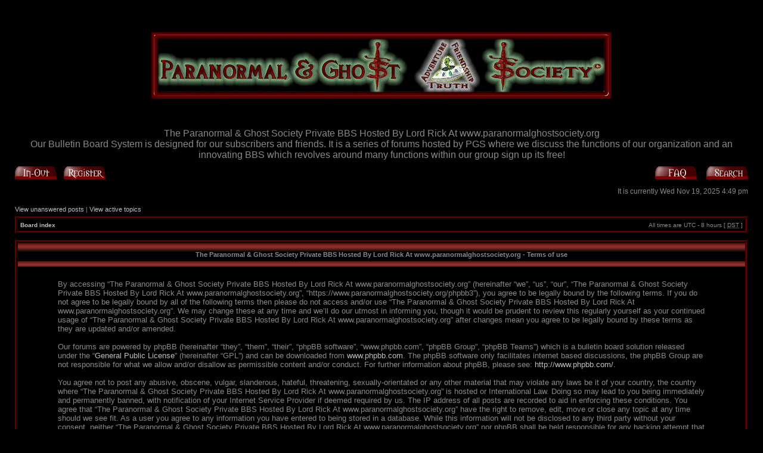

--- FILE ---
content_type: text/html; charset=UTF-8
request_url: https://www.paranormalghostsociety.org/phpbb3/ucp.php?mode=terms&sid=fd90bd3db783a3fec2a259afd94d20c8
body_size: 2738
content:
<!DOCTYPE html PUBLIC "-//W3C//DTD XHTML 1.0 Transitional//EN" "http://www.w3.org/TR/xhtml1/DTD/xhtml1-transitional.dtd">
<html xmlns="http://www.w3.org/1999/xhtml" dir="ltr" lang="en-gb" xml:lang="en-gb">
<head>

<meta http-equiv="content-type" content="text/html; charset=UTF-8" />
<meta http-equiv="content-language" content="en-gb" />
<meta http-equiv="content-style-type" content="text/css" />
<meta http-equiv="imagetoolbar" content="no" />
<meta name="resource-type" content="document" />
<meta name="distribution" content="global" />
<meta name="copyright" content="2002-2006 phpBB Group" />
<meta name="keywords" content="" />
<meta name="description" content="" />
<title>The Paranormal &amp; Ghost Society Private BBS Hosted By Lord Rick At www.paranormalghostsociety.org &bull; User Control Panel &bull; Terms of use</title>

<link rel="stylesheet" href="./styles/ChaosHell/theme/stylesheet.css" type="text/css" />

<script type="text/javascript">
// <![CDATA[

function popup(url, width, height, name)
{
	if (!name)
	{
		name = '_popup';
	}

	window.open(url.replace(/&amp;/g, '&'), name, 'height=' + height + ',resizable=yes,scrollbars=yes,width=' + width);
	return false;
}

function jumpto()
{
	var page = prompt('Enter the page number you wish to go to:', '');
	var perpage = '';
	var base_url = '';

	if (page !== null && !isNaN(page) && page > 0)
	{
		document.location.href = base_url.replace(/&amp;/g, '&') + '&start=' + ((page - 1) * perpage);
	}
}

/**
* Find a member
*/
function find_username(url)
{
	popup(url, 760, 570, '_usersearch');
	return false;
}

/**
* Mark/unmark checklist
* id = ID of parent container, name = name prefix, state = state [true/false]
*/
function marklist(id, name, state)
{
	var parent = document.getElementById(id);
	if (!parent)
	{
		eval('parent = document.' + id);
	}

	if (!parent)
	{
		return;
	}

	var rb = parent.getElementsByTagName('input');
	
	for (var r = 0; r < rb.length; r++)
	{
		if (rb[r].name.substr(0, name.length) == name)
		{
			rb[r].checked = state;
		}
	}
}


// ]]>
</script>
<script type="text/javascript" src="./styles/ChaosHell/template/forum_fn.js"></script>
</head>
<body class="ltr">

<a name="top"></a>

<div id="wrapheader">

        <div id="logodesc">
		<table width="100%" cellspacing="0">
		<tr>
			<td align="center"><a href="./index.php?sid=86dd9d0bf64b468bb7c62d0f7d8d5308"><img src="./styles/ChaosHell/imageset/logo.gif" width="780" height="210" alt="" title="" /></a></td>
		</tr>
		<tr>
			<td align="center">The Paranormal &amp; Ghost Society Private BBS Hosted By Lord Rick At www.paranormalghostsociety.org</td>
		</tr>
		<tr>
			<td align="center">Our Bulletin Board System is designed for our subscribers and friends. It is a series of forums hosted by PGS where we discuss the functions of our organization and an innovating BBS which revolves around many functions within our group sign up its free!</td>
   		</tr>
		</table>
	</div>
        
	<div id="menubar">
		<table width="100%" cellspacing="0">
		<tr>
			<td class="genmed">
				<a href="./ucp.php?mode=login&amp;sid=86dd9d0bf64b468bb7c62d0f7d8d5308"><img src="./styles/ChaosHell/theme/images/icon_mini_login.gif" width="70" height="22" alt="Log In-Out" /></a>&nbsp; &nbsp;<a href="./ucp.php?mode=register&amp;sid=86dd9d0bf64b468bb7c62d0f7d8d5308"><img src="./styles/ChaosHell/theme/images/icon_mini_register.gif" width="70" height="22" alt="Register" /></a>
								</td>
			<td class="genmed" align="right">
				<a href="./faq.php?sid=86dd9d0bf64b468bb7c62d0f7d8d5308"><img src="./styles/ChaosHell/theme/images/icon_mini_faq.gif" width="70" height="22" alt="Frequently Asked Questions" /></a>
				&nbsp; &nbsp;<a href="./search.php?sid=86dd9d0bf64b468bb7c62d0f7d8d5308"><img src="./styles/ChaosHell/theme/images/icon_mini_search.gif" width="70" height="22" alt="Search" /></a>			</td>
		</tr>
		</table>
	</div>

	<div id="datebar">
		<table width="100%" cellspacing="0">
		<tr>
			<td class="gensmall"></td>
			<td class="gensmall" align="right">It is currently Wed Nov 19, 2025 4:49 pm<br /></td>
		</tr>
		</table>
	</div>

</div>

<div id="wrapcentre">

		<p class="searchbar">
		<span style="float: left;"><a href="./search.php?search_id=unanswered&amp;sid=86dd9d0bf64b468bb7c62d0f7d8d5308">View unanswered posts</a> | <a href="./search.php?search_id=active_topics&amp;sid=86dd9d0bf64b468bb7c62d0f7d8d5308">View active topics</a></span>
			</p>
	
	<br style="clear: both;" />

	<table class="tablebg" width="100%" cellspacing="1" cellpadding="0" style="margin-top: 5px;">
	<tr>
		<td class="row1">
			<p class="breadcrumbs"><a href="./index.php?sid=86dd9d0bf64b468bb7c62d0f7d8d5308">Board index</a></p>
			<p class="datetime">All times are UTC - 8 hours [ <abbr title="Daylight Saving Time">DST</abbr> ]</p>
		</td>
	</tr>
	</table>
	<br />
<script type="text/javascript" defer="defer" >
// <![CDATA[

	var old_func = window.onload;

	function disable(disabl)
	{
		document.getElementById("agreed").disabled = disabl;
	}

	function disable_and_handle()
	{
		if (old_func)
		{
			old_func();
		}
		disable(true);
	}

	// ]]>
</script>


	<table class="tablebg" width="100%" cellspacing="1">
	<tr>
		<th height="25">The Paranormal &amp; Ghost Society Private BBS Hosted By Lord Rick At www.paranormalghostsociety.org - Terms of use</th>
	</tr>
	<tr>
		<td class="row1" align="center">
			<table width="90%" cellspacing="2" cellpadding="2" border="0" align="center">
			<tr>
				<td>
					<span class="genmed"><br />By accessing “The Paranormal &amp; Ghost Society Private BBS Hosted By Lord Rick At www.paranormalghostsociety.org” (hereinafter “we”, “us”, “our”, “The Paranormal &amp; Ghost Society Private BBS Hosted By Lord Rick At www.paranormalghostsociety.org”, “https://www.paranormalghostsociety.org/phpbb3”), you agree to be legally bound by the following terms. If you do not agree to be legally bound by all of the following terms then please do not access and/or use “The Paranormal &amp; Ghost Society Private BBS Hosted By Lord Rick At www.paranormalghostsociety.org”. We may change these at any time and we’ll do our utmost in informing you, though it would be prudent to review this regularly yourself as your continued usage of “The Paranormal &amp; Ghost Society Private BBS Hosted By Lord Rick At www.paranormalghostsociety.org” after changes mean you agree to be legally bound by these terms as they are updated and/or amended.<br />
	<br />
	Our forums are powered by phpBB (hereinafter “they”, “them”, “their”, “phpBB software”, “www.phpbb.com”, “phpBB Group”, “phpBB Teams”) which is a bulletin board solution released under the “<a href="http://opensource.org/licenses/gpl-license.php">General Public License</a>” (hereinafter “GPL”) and can be downloaded from <a href="http://www.phpbb.com/">www.phpbb.com</a>. The phpBB software only facilitates internet based discussions, the phpBB Group are not responsible for what we allow and/or disallow as permissible content and/or conduct. For further information about phpBB, please see: <a href="http://www.phpbb.com/">http://www.phpbb.com/</a>.<br />
	<br />
	You agree not to post any abusive, obscene, vulgar, slanderous, hateful, threatening, sexually-orientated or any other material that may violate any laws be it of your country, the country where “The Paranormal &amp; Ghost Society Private BBS Hosted By Lord Rick At www.paranormalghostsociety.org” is hosted or International Law. Doing so may lead to you being immediately and permanently banned, with notification of your Internet Service Provider if deemed required by us. The IP address of all posts are recorded to aid in enforcing these conditions. You agree that “The Paranormal &amp; Ghost Society Private BBS Hosted By Lord Rick At www.paranormalghostsociety.org” have the right to remove, edit, move or close any topic at any time should we see fit. As a user you agree to any information you have entered to being stored in a database. While this information will not be disclosed to any third party without your consent, neither “The Paranormal &amp; Ghost Society Private BBS Hosted By Lord Rick At www.paranormalghostsociety.org” nor phpBB shall be held responsible for any hacking attempt that may lead to the data being compromised.
	<br /><br /></span>
					<div align="center">
						<a href="./ucp.php?mode=login&amp;sid=86dd9d0bf64b468bb7c62d0f7d8d5308">Back to login screen</a>
					</div>
				</td>
			</tr>
			</table>
		</td>
	</tr>
	</table>

</div>

<!--
	We request you retain the full copyright notice below including the link to www.phpbb.com.
	This not only gives respect to the large amount of time given freely by the developers
	but also helps build interest, traffic and use of phpBB3. If you (honestly) cannot retain
	the full copyright we ask you at least leave in place the "Powered by phpBB" line, with
	"phpBB" linked to www.phpbb.com. If you refuse to include even this then support on our
	forums may be affected.

	The phpBB Group : 2006
//-->

<div id="wrapfooter">
		<span class="copyright">Chaos Hell designed by <a href="http://www.chaosburnt.com/">www.chaosburnt.com</a> &copy; 1995-2007 ChaosBurnt<br />
        Powered by <a href="http://www.phpbb.com/">phpBB</a> &copy; 2000, 2002, 2005, 2007 phpBB Group
	</span>
</div>
</body>
</html>

--- FILE ---
content_type: text/css
request_url: https://www.paranormalghostsociety.org/phpbb3/styles/ChaosHell/theme/stylesheet.css
body_size: 1948
content:
/*  phpBB 3.0 Style Sheet
    --------------------------------------------------------------
	Style name:  ChaosHell  phpBB3 Gold
	Style Author:  chaosburnt ( http://www.chaosburnt.com )
	Based on style:	subSilver (the default phpBB 2 style)
	Original author:	subBlue ( http://www.subBlue.com/ )

	This is an alternative style for phpBB3 for those wishing to stay with
	the familiar subSilver style of phpBB version 2.x

	Copyright 2006 phpBB Group ( http://www.phpbb.com/ )
    --------------------------------------------------------------
*/

/* Layout
 ------------ */
* {
	/* Reset browsers default margin, padding and font sizes */
	margin: 0;
	padding: 0;
}

html {
	font-size: 100%;
}

body {
	/* Text-Sizing with ems: http://www.clagnut.com/blog/348/ */
	font-family: "Lucida Grande", Verdana, Helvetica, Arial, sans-serif;
        color: #888888;
	background-color: #000000;
	font-size: 62.5%; /* This sets the default font size to be equivalent to 10px */
	margin: 0;
}

#wrapheader {
	min-height: 120px;
	height: auto !important;
	height: 120px;
	padding: 0;
}

#wrapcentre {
	margin: 15px 25px 0 25px;
}

#wrapfooter {
	text-align: center;
	clear: both;
}

#wrapnav {
	width: 100%;
	margin: 0;
        background-color: #DDD4C8;
	border-width: 1px;
	border-style: solid;
        border-color: #999999;
}

#logodesc {
	margin-top: 0px;
	margin-bottom: 5px;
	padding: 5px 15px;
	font-size: 16px
}

#menubar {
	margin: 0 25px;
}

#datebar {
	margin: 10px 25px 0 25px;
}

#findbar {
	width: 100%;
	margin: 0;
	padding: 0;
	border: 0;
}

.forumrules {
        background-color: #000000;
	border-width: 1px;
	border-style: solid;
        border-color: #999999;
	padding: 4px;
	font-weight: normal;
	font-size: 1.1em;
	font-family: "Lucida Grande", Verdana, Arial, Helvetica, sans-serif;
}

#pageheader { }
#pagecontent { }
#pagefooter { }

#poll { }
#postrow { }
#postdata { }


/*  Text
 --------------------- */
h1 {
	color: black;
	font-family: "Lucida Grande", "Trebuchet MS", Verdana, sans-serif;
	font-weight: bold;
	font-size: 1.8em;
	text-decoration: none;
}

h2 {
	font-family: Arial, Helvetica, sans-serif;
	font-weight: bold;
	font-size: 1.5em;
	text-decoration: none;
	line-height: 120%;
}

h3 {
	font-size: 1.3em;
	font-weight: bold;
	font-family: Arial, Helvetica, sans-serif;
	line-height: 120%;
}

h4 {
	margin: 0;
	font-size: 1.1em;
	font-weight: bold;
}

p {
	font-size: 1.1em;
}

p.moderators {
	margin: 0;
	float: left;
	color: black;
	font-weight: bold;
}

.rtl p.moderators {
	float: right;
}

p.linkmcp {
	margin: 0;
	float: right;
	white-space: nowrap;
}

.rtl p.linkmcp {
	float: left;
}

p.breadcrumbs {
	margin: 0;
	float: left;
	color: #C6C6C6;
	font-weight: bold;
	white-space: normal;
	font-size: 1em;
}

.rtl p.breadcrumbs {
	float: right;
}

p.datetime {
	margin: 0;
	float: right;
	white-space: nowrap;
	font-size: 1em;
}

.rtl p.datetime {
	float: left;
}

p.searchbar {
	padding: 2px 0;
	white-space: nowrap;
}

p.searchbarreg {
	margin: 0;
	float: right;
	white-space: nowrap;
}

.rtl p.searchbarreg {
	float: left;
}

p.forumdesc {
	padding-bottom: 4px;
}

p.topicauthor {
	margin: 1px 0;
}

p.topicdetails {
	margin: 1px 0;
}

.postreported, .postreported a:visited, .postreported a:hover, .postreported a:link, .postreported a:active {
	margin: 1px 0;
	color: red;
	font-weight:bold;
}

.postapprove, .postapprove a:visited, .postapprove a:hover, .postapprove a:link, .postapprove a:active {
	color: green;
	font-weight:bold;
}

.postapprove img, .postreported img {
	vertical-align: bottom;
}

.postauthor {
	color: #BEBEBE;
}

.postdetails {
	color: #C6C6C6;
}

.postbody {
	color: #C6C6C6;
	font-size: 1.3em;
	line-height: 1.4em;
	font-family: "Lucida Grande", "Trebuchet MS", Helvetica, Arial, sans-serif;
}

.postbody li, ol, ul {
	margin: 0 0 0 1.5em;
}

.rtl .postbody li, .rtl ol, .rtl ul {
	margin: 0 1.5em 0 0;
}

.posthilit {
	background-color: #DDD4C8;
}

.nav {
	margin: 0;
	color: 000000;
	font-weight: bold;
}

.pagination {
	padding: 4px;
	color: #89562A;
	font-size: 1em;
	font-weight: bold;
}

.cattitle {

}

.gen {
	margin: 1px 1px;
	font-size: 14px;
}

.genmed {
	margin: 1px 1px;
	font-size: 13px;
}

.gensmall {
	margin: 1px 1px;
	font-size: 12px;
}

.copyright {
	color: #C6C6C6;
	font-weight: normal;
	font-family: "Lucida Grande", Verdana, Arial, Helvetica, sans-serif;
}

.titles {
	font-family: "Lucida Grande", Helvetica, Arial, sans-serif;
	font-weight: bold;
	font-size: 1.3em;
	text-decoration: none;
}

.error {
	color: red;
}


/* Tables
 ------------ */
th {
	color: #888888;
	font-size: 1.1em;
	font-weight: bold;
        border-width: 1px;
        border-color: #999999;
        background-color: #000000;
	background-image: url('./images/cellpic3.gif');
	white-space: nowrap;
	padding: 7px 5px;
}

td {
	padding: 0px;
}
td.profile {
	padding: 4px;
}

.tablebg {
	margin: 0;
        border-width: 4px;
	border-style: ridge;
        border-color: #630101;
        background-color: #3D0000;
}

.catdiv {
	height: 38px;
	margin: 0;
	padding: 0;
        background-color: #000000;
	background: url('./images/cellpic1.gif') repeat-x;
}
.rtl .catdiv {
	height: 38px;
	background: url('./images/cellpic1.gif') repeat-x;
}

.cat {
	height: 38px;
	margin: 0;
	padding: 0;
        background-color: #000000;
	background-image: url('./images/cellpic1.gif');
	text-indent: 4px;
}

.row1 {
        background-color: #000000;
	padding: 4px;
}

.row2 {
        background-color: #000000;
	padding: 4px;
}

.row3 {
	background-color: #000000;
	padding: 4px;
}

.spacer {
	background-color: #89562A;
}

hr {
	height: 1px;
	border-width: 0;
        background-color: #999999;
	color: #89562A;
}

.legend {
	text-align:center;
	margin: 0 auto;
}

/* Links
 ------------ */
a:link {
	color: #BEBEBE;
	text-decoration: none;
}

a:active,
a:visited {
	color: #BEBEBE;
	text-decoration: none;
}

a:hover {
	color: #BEBEBE;
	text-decoration: underline;
}

a.forumlink {
	color: #BEBEBE;
	font-weight: bold;
	font-family: "Lucida Grande", Helvetica, Arial, sans-serif;
	font-size: 1.2em;
}

a.topictitle {
	margin: 1px 0;
	font-family: "Lucida Grande", Helvetica, Arial, sans-serif;
	font-weight: bold;
	font-size: 1.2em;
}

a.topictitle:visited {
	color: #C6C6C6;
	text-decoration: none;
}

th a,
th a:visited {
	color: #C6C6C6 !important;
	text-decoration: none;
}

th a:hover {
	text-decoration: underline;
}


/* Form Elements
 ------------ */
form {
	margin: 0;
	padding: 0;
	border: 0;
}

input {
	color: #C6C6C6;
	font-family: "Lucida Grande", Verdana, Helvetica, sans-serif;
	font-size: 1.1em;
	font-weight: normal;
	padding: 1px;
	border: 1px solid #999999;
        background-color: #000000;
}

textarea {
        background-color: #000000;
	color: #C6C6C6;
	font-family: "Lucida Grande", Verdana, Helvetica, Arial, sans-serif;
	font-size: 1.2em;
	line-height: 1.3em;
	font-weight: normal;
	border: 1px solid #999999;
	padding: 2px;
}

select {
	color: #C6C6C6;
        background-color: #000000;
	font-family: "Lucida Grande", Verdana, Helvetica, sans-serif;
	font-size: 1.1em;
	font-weight: normal;
	border: 1px solid #999999;
	padding: 1px;
}

option {
	padding: 0 1em 0 0;
}

option.disabled-option {
	color: graytext;
}

.rtl option {
	padding: 0 0 0 1em;
}

input.radio {
	border: none;
	background-color: transparent;
}

.post {
	background-color: #000000;
	border-style: solid;
	border-width: 1px;
}

.btnbbcode {
	color: #C6C6C6;
	font-weight: normal;
	font-size: 1.1em;
	font-family: "Lucida Grande", Verdana, Helvetica, sans-serif;
        background-color: #000000;
	border: 1px solid #999999;
}

.btnmain {
	font-weight: bold;
        background-color: #000000;
	border: 1px solid #999999;
	cursor: pointer;
	padding: 1px 5px;
	font-size: 1.1em;
}

.btnlite {
	font-weight: normal;
        background-color: #000000;
	border: 1px solid #999999;
	cursor: pointer;
	padding: 1px 5px;
	font-size: 1.1em;
}

.btnfile {
	font-weight: normal;
        background-color: #000000;
	border: 1px solid #999999;
	padding: 1px 5px;
	font-size: 1.1em;
}

.helpline {
        background-color: #000000;
	border-style: none;
}


/* BBCode
 ------------ */
.quotetitle, .attachtitle {
	margin: 10px 5px 0 5px;
	padding: 4px;
	border-width: 1px 1px 0 1px;
	border-style: solid;
        border-color: #999999;
	color: #C6C6C6;
        background-color: #000000;
	font-size: 0.85em;
	font-weight: bold;
}

.quotetitle .quotetitle {
	font-size: 1em;
}

.quotecontent, .attachcontent {
	margin: 0 5px 10px 5px;
	padding: 5px;
        border-color: #999999;
	border-width: 0 1px 1px 1px;
	border-style: solid;
	font-weight: normal;
	font-size: 1em;
	line-height: 1.4em;
	font-family: "Lucida Grande", "Trebuchet MS", Helvetica, Arial, sans-serif;
        background-color: #000000;
	color: #C6C6C6;
}

.attachcontent {
	font-size: 0.85em;
}

.codetitle {
	margin: 10px 5px 0 5px;
	padding: 2px 4px;
	border-width: 1px 1px 0 1px;
	border-style: solid;
        border-color: #999999;
	color: #C6C6C6;
        background-color: #000000;
	font-family: "Lucida Grande", Verdana, Helvetica, Arial, sans-serif;
	font-size: 0.8em;
}

.codecontent {
	direction: ltr;
	margin: 0 5px 10px 5px;
	padding: 5px;
        border-color: #999999;
	border-width: 0 1px 1px 1px;
	border-style: solid;
	font-weight: normal;
	color: #C6C6C6;
	font-size: 0.85em;
	font-family: Monaco, 'Courier New', monospace;
        background-color: #000000;
}

.syntaxbg {
	color: #000000;
}

.syntaxcomment {
	color: #FF8000;
}

.syntaxdefault {
	color: #BEBEBE;
}

.syntaxhtml {
	color: #ff0000;
}

.syntaxkeyword {
	color: #ffff00;
}

.syntaxstring {
	color: #DD0000;
}


/* Private messages
 ------------------ */
.pm_marked_colour {
 background-color: #000000;
}

.pm_replied_colour {
	background-color: #A9B8C2;
}

.pm_friend_colour {
	background-color: #007700;
}

.pm_foe_colour {
	background-color: #DD0000;
}


/* Misc
 ------------ */
img {
	border: none;
}

.sep {
	color: black;
	background-color: #FFA34F;
}

table.colortable td {
	padding: 0;
}

pre {
	font-size: 1.1em;
	font-family: Monaco, 'Courier New', monospace;
}

.nowrap {
	white-space: nowrap;
}

.username-coloured {
	font-weight: bold;
}

